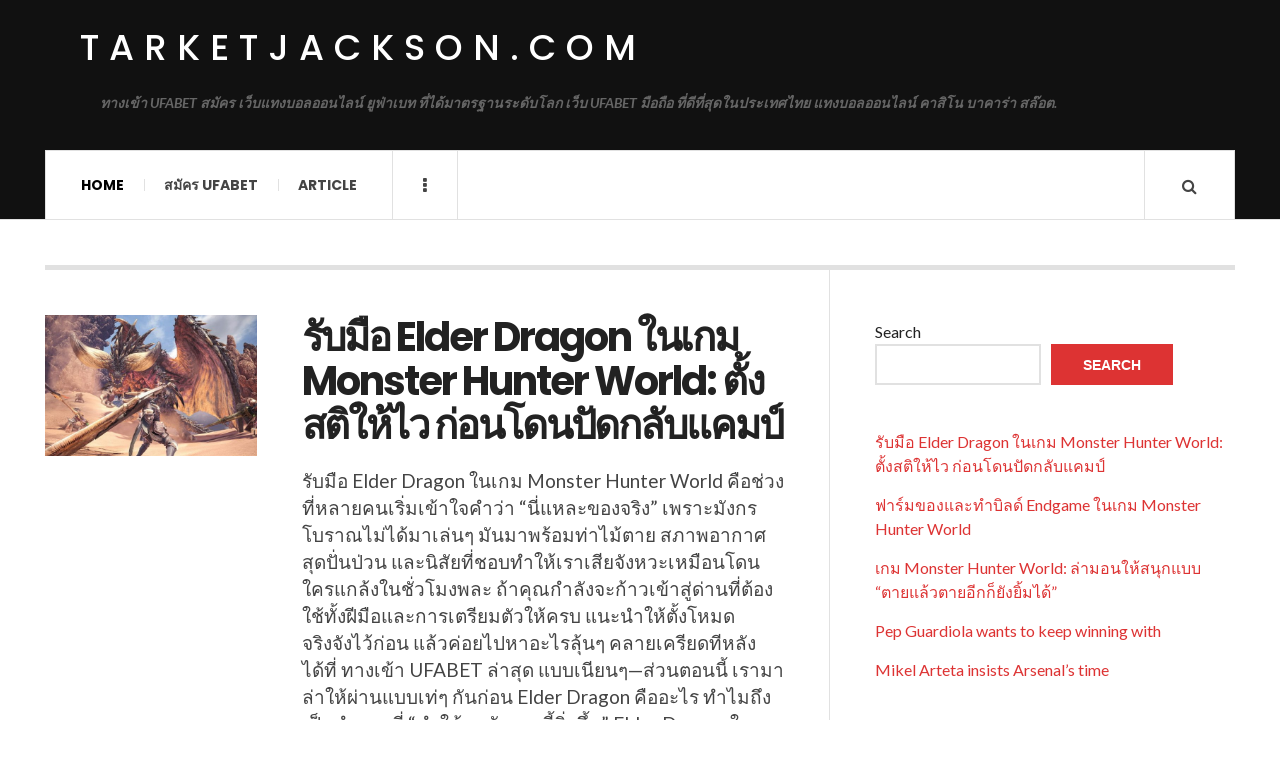

--- FILE ---
content_type: text/html; charset=UTF-8
request_url: http://tarketjackson.com/
body_size: 20028
content:
<!DOCTYPE html>
<html lang="en-US">
<head>
	<meta charset="UTF-8" />
	<meta name="viewport" content="width=device-width, initial-scale=1" />
    <link rel="pingback" href="http://tarketjackson.com/xmlrpc.php" />
    <meta name='robots' content='index, follow, max-image-preview:large, max-snippet:-1, max-video-preview:-1' />

	<!-- This site is optimized with the Yoast SEO plugin v24.9 - https://yoast.com/wordpress/plugins/seo/ -->
	<title>tarketjackson.com - ทางเข้า UFABET สมัคร เว็บแทงบอลออนไลน์ ยูฟ่าเบท ที่ได้มาตรฐานระดับโลก เว็บ UFABET มือถือ ที่ดีที่สุดในประเทศไทย แทงบอลออนไลน์ คาสิโน บาคาร่า สล๊อต.</title>
	<meta name="description" content="ทางเข้า UFABET สมัคร เว็บแทงบอลออนไลน์ ยูฟ่าเบท ที่ได้มาตรฐานระดับโลก เว็บ UFABET มือถือ ที่ดีที่สุดในประเทศไทย แทงบอลออนไลน์ คาสิโน บาคาร่า สล๊อต." />
	<link rel="canonical" href="https://tarketjackson.com/" />
	<link rel="next" href="https://tarketjackson.com/page/2/" />
	<meta property="og:locale" content="en_US" />
	<meta property="og:type" content="website" />
	<meta property="og:title" content="tarketjackson.com" />
	<meta property="og:description" content="ทางเข้า UFABET สมัคร เว็บแทงบอลออนไลน์ ยูฟ่าเบท ที่ได้มาตรฐานระดับโลก เว็บ UFABET มือถือ ที่ดีที่สุดในประเทศไทย แทงบอลออนไลน์ คาสิโน บาคาร่า สล๊อต." />
	<meta property="og:url" content="https://tarketjackson.com/" />
	<meta property="og:site_name" content="tarketjackson.com" />
	<meta name="twitter:card" content="summary_large_image" />
	<script type="application/ld+json" class="yoast-schema-graph">{"@context":"https://schema.org","@graph":[{"@type":"CollectionPage","@id":"https://tarketjackson.com/","url":"https://tarketjackson.com/","name":"tarketjackson.com - ทางเข้า UFABET สมัคร เว็บแทงบอลออนไลน์ ยูฟ่าเบท ที่ได้มาตรฐานระดับโลก เว็บ UFABET มือถือ ที่ดีที่สุดในประเทศไทย แทงบอลออนไลน์ คาสิโน บาคาร่า สล๊อต.","isPartOf":{"@id":"https://tarketjackson.com/#website"},"description":"ทางเข้า UFABET สมัคร เว็บแทงบอลออนไลน์ ยูฟ่าเบท ที่ได้มาตรฐานระดับโลก เว็บ UFABET มือถือ ที่ดีที่สุดในประเทศไทย แทงบอลออนไลน์ คาสิโน บาคาร่า สล๊อต.","breadcrumb":{"@id":"https://tarketjackson.com/#breadcrumb"},"inLanguage":"en-US"},{"@type":"BreadcrumbList","@id":"https://tarketjackson.com/#breadcrumb","itemListElement":[{"@type":"ListItem","position":1,"name":"Home"}]},{"@type":"WebSite","@id":"https://tarketjackson.com/#website","url":"https://tarketjackson.com/","name":"tarketjackson.com","description":"ทางเข้า UFABET สมัคร เว็บแทงบอลออนไลน์ ยูฟ่าเบท ที่ได้มาตรฐานระดับโลก เว็บ UFABET มือถือ ที่ดีที่สุดในประเทศไทย แทงบอลออนไลน์ คาสิโน บาคาร่า สล๊อต.","potentialAction":[{"@type":"SearchAction","target":{"@type":"EntryPoint","urlTemplate":"https://tarketjackson.com/?s={search_term_string}"},"query-input":{"@type":"PropertyValueSpecification","valueRequired":true,"valueName":"search_term_string"}}],"inLanguage":"en-US"}]}</script>
	<!-- / Yoast SEO plugin. -->


<link rel='dns-prefetch' href='//fonts.googleapis.com' />
<link rel="alternate" type="application/rss+xml" title="tarketjackson.com &raquo; Feed" href="https://tarketjackson.com/feed/" />
<link rel="alternate" type="application/rss+xml" title="tarketjackson.com &raquo; Comments Feed" href="https://tarketjackson.com/comments/feed/" />
<style id='wp-img-auto-sizes-contain-inline-css' type='text/css'>
img:is([sizes=auto i],[sizes^="auto," i]){contain-intrinsic-size:3000px 1500px}
/*# sourceURL=wp-img-auto-sizes-contain-inline-css */
</style>
<style id='wp-emoji-styles-inline-css' type='text/css'>

	img.wp-smiley, img.emoji {
		display: inline !important;
		border: none !important;
		box-shadow: none !important;
		height: 1em !important;
		width: 1em !important;
		margin: 0 0.07em !important;
		vertical-align: -0.1em !important;
		background: none !important;
		padding: 0 !important;
	}
/*# sourceURL=wp-emoji-styles-inline-css */
</style>
<style id='wp-block-library-inline-css' type='text/css'>
:root{--wp-block-synced-color:#7a00df;--wp-block-synced-color--rgb:122,0,223;--wp-bound-block-color:var(--wp-block-synced-color);--wp-editor-canvas-background:#ddd;--wp-admin-theme-color:#007cba;--wp-admin-theme-color--rgb:0,124,186;--wp-admin-theme-color-darker-10:#006ba1;--wp-admin-theme-color-darker-10--rgb:0,107,160.5;--wp-admin-theme-color-darker-20:#005a87;--wp-admin-theme-color-darker-20--rgb:0,90,135;--wp-admin-border-width-focus:2px}@media (min-resolution:192dpi){:root{--wp-admin-border-width-focus:1.5px}}.wp-element-button{cursor:pointer}:root .has-very-light-gray-background-color{background-color:#eee}:root .has-very-dark-gray-background-color{background-color:#313131}:root .has-very-light-gray-color{color:#eee}:root .has-very-dark-gray-color{color:#313131}:root .has-vivid-green-cyan-to-vivid-cyan-blue-gradient-background{background:linear-gradient(135deg,#00d084,#0693e3)}:root .has-purple-crush-gradient-background{background:linear-gradient(135deg,#34e2e4,#4721fb 50%,#ab1dfe)}:root .has-hazy-dawn-gradient-background{background:linear-gradient(135deg,#faaca8,#dad0ec)}:root .has-subdued-olive-gradient-background{background:linear-gradient(135deg,#fafae1,#67a671)}:root .has-atomic-cream-gradient-background{background:linear-gradient(135deg,#fdd79a,#004a59)}:root .has-nightshade-gradient-background{background:linear-gradient(135deg,#330968,#31cdcf)}:root .has-midnight-gradient-background{background:linear-gradient(135deg,#020381,#2874fc)}:root{--wp--preset--font-size--normal:16px;--wp--preset--font-size--huge:42px}.has-regular-font-size{font-size:1em}.has-larger-font-size{font-size:2.625em}.has-normal-font-size{font-size:var(--wp--preset--font-size--normal)}.has-huge-font-size{font-size:var(--wp--preset--font-size--huge)}.has-text-align-center{text-align:center}.has-text-align-left{text-align:left}.has-text-align-right{text-align:right}.has-fit-text{white-space:nowrap!important}#end-resizable-editor-section{display:none}.aligncenter{clear:both}.items-justified-left{justify-content:flex-start}.items-justified-center{justify-content:center}.items-justified-right{justify-content:flex-end}.items-justified-space-between{justify-content:space-between}.screen-reader-text{border:0;clip-path:inset(50%);height:1px;margin:-1px;overflow:hidden;padding:0;position:absolute;width:1px;word-wrap:normal!important}.screen-reader-text:focus{background-color:#ddd;clip-path:none;color:#444;display:block;font-size:1em;height:auto;left:5px;line-height:normal;padding:15px 23px 14px;text-decoration:none;top:5px;width:auto;z-index:100000}html :where(.has-border-color){border-style:solid}html :where([style*=border-top-color]){border-top-style:solid}html :where([style*=border-right-color]){border-right-style:solid}html :where([style*=border-bottom-color]){border-bottom-style:solid}html :where([style*=border-left-color]){border-left-style:solid}html :where([style*=border-width]){border-style:solid}html :where([style*=border-top-width]){border-top-style:solid}html :where([style*=border-right-width]){border-right-style:solid}html :where([style*=border-bottom-width]){border-bottom-style:solid}html :where([style*=border-left-width]){border-left-style:solid}html :where(img[class*=wp-image-]){height:auto;max-width:100%}:where(figure){margin:0 0 1em}html :where(.is-position-sticky){--wp-admin--admin-bar--position-offset:var(--wp-admin--admin-bar--height,0px)}@media screen and (max-width:600px){html :where(.is-position-sticky){--wp-admin--admin-bar--position-offset:0px}}

/*# sourceURL=wp-block-library-inline-css */
</style><style id='wp-block-heading-inline-css' type='text/css'>
h1:where(.wp-block-heading).has-background,h2:where(.wp-block-heading).has-background,h3:where(.wp-block-heading).has-background,h4:where(.wp-block-heading).has-background,h5:where(.wp-block-heading).has-background,h6:where(.wp-block-heading).has-background{padding:1.25em 2.375em}h1.has-text-align-left[style*=writing-mode]:where([style*=vertical-lr]),h1.has-text-align-right[style*=writing-mode]:where([style*=vertical-rl]),h2.has-text-align-left[style*=writing-mode]:where([style*=vertical-lr]),h2.has-text-align-right[style*=writing-mode]:where([style*=vertical-rl]),h3.has-text-align-left[style*=writing-mode]:where([style*=vertical-lr]),h3.has-text-align-right[style*=writing-mode]:where([style*=vertical-rl]),h4.has-text-align-left[style*=writing-mode]:where([style*=vertical-lr]),h4.has-text-align-right[style*=writing-mode]:where([style*=vertical-rl]),h5.has-text-align-left[style*=writing-mode]:where([style*=vertical-lr]),h5.has-text-align-right[style*=writing-mode]:where([style*=vertical-rl]),h6.has-text-align-left[style*=writing-mode]:where([style*=vertical-lr]),h6.has-text-align-right[style*=writing-mode]:where([style*=vertical-rl]){rotate:180deg}
/*# sourceURL=http://tarketjackson.com/wp-includes/blocks/heading/style.min.css */
</style>
<style id='wp-block-latest-comments-inline-css' type='text/css'>
ol.wp-block-latest-comments{box-sizing:border-box;margin-left:0}:where(.wp-block-latest-comments:not([style*=line-height] .wp-block-latest-comments__comment)){line-height:1.1}:where(.wp-block-latest-comments:not([style*=line-height] .wp-block-latest-comments__comment-excerpt p)){line-height:1.8}.has-dates :where(.wp-block-latest-comments:not([style*=line-height])),.has-excerpts :where(.wp-block-latest-comments:not([style*=line-height])){line-height:1.5}.wp-block-latest-comments .wp-block-latest-comments{padding-left:0}.wp-block-latest-comments__comment{list-style:none;margin-bottom:1em}.has-avatars .wp-block-latest-comments__comment{list-style:none;min-height:2.25em}.has-avatars .wp-block-latest-comments__comment .wp-block-latest-comments__comment-excerpt,.has-avatars .wp-block-latest-comments__comment .wp-block-latest-comments__comment-meta{margin-left:3.25em}.wp-block-latest-comments__comment-excerpt p{font-size:.875em;margin:.36em 0 1.4em}.wp-block-latest-comments__comment-date{display:block;font-size:.75em}.wp-block-latest-comments .avatar,.wp-block-latest-comments__comment-avatar{border-radius:1.5em;display:block;float:left;height:2.5em;margin-right:.75em;width:2.5em}.wp-block-latest-comments[class*=-font-size] a,.wp-block-latest-comments[style*=font-size] a{font-size:inherit}
/*# sourceURL=http://tarketjackson.com/wp-includes/blocks/latest-comments/style.min.css */
</style>
<style id='wp-block-latest-posts-inline-css' type='text/css'>
.wp-block-latest-posts{box-sizing:border-box}.wp-block-latest-posts.alignleft{margin-right:2em}.wp-block-latest-posts.alignright{margin-left:2em}.wp-block-latest-posts.wp-block-latest-posts__list{list-style:none}.wp-block-latest-posts.wp-block-latest-posts__list li{clear:both;overflow-wrap:break-word}.wp-block-latest-posts.is-grid{display:flex;flex-wrap:wrap}.wp-block-latest-posts.is-grid li{margin:0 1.25em 1.25em 0;width:100%}@media (min-width:600px){.wp-block-latest-posts.columns-2 li{width:calc(50% - .625em)}.wp-block-latest-posts.columns-2 li:nth-child(2n){margin-right:0}.wp-block-latest-posts.columns-3 li{width:calc(33.33333% - .83333em)}.wp-block-latest-posts.columns-3 li:nth-child(3n){margin-right:0}.wp-block-latest-posts.columns-4 li{width:calc(25% - .9375em)}.wp-block-latest-posts.columns-4 li:nth-child(4n){margin-right:0}.wp-block-latest-posts.columns-5 li{width:calc(20% - 1em)}.wp-block-latest-posts.columns-5 li:nth-child(5n){margin-right:0}.wp-block-latest-posts.columns-6 li{width:calc(16.66667% - 1.04167em)}.wp-block-latest-posts.columns-6 li:nth-child(6n){margin-right:0}}:root :where(.wp-block-latest-posts.is-grid){padding:0}:root :where(.wp-block-latest-posts.wp-block-latest-posts__list){padding-left:0}.wp-block-latest-posts__post-author,.wp-block-latest-posts__post-date{display:block;font-size:.8125em}.wp-block-latest-posts__post-excerpt,.wp-block-latest-posts__post-full-content{margin-bottom:1em;margin-top:.5em}.wp-block-latest-posts__featured-image a{display:inline-block}.wp-block-latest-posts__featured-image img{height:auto;max-width:100%;width:auto}.wp-block-latest-posts__featured-image.alignleft{float:left;margin-right:1em}.wp-block-latest-posts__featured-image.alignright{float:right;margin-left:1em}.wp-block-latest-posts__featured-image.aligncenter{margin-bottom:1em;text-align:center}
/*# sourceURL=http://tarketjackson.com/wp-includes/blocks/latest-posts/style.min.css */
</style>
<style id='wp-block-search-inline-css' type='text/css'>
.wp-block-search__button{margin-left:10px;word-break:normal}.wp-block-search__button.has-icon{line-height:0}.wp-block-search__button svg{height:1.25em;min-height:24px;min-width:24px;width:1.25em;fill:currentColor;vertical-align:text-bottom}:where(.wp-block-search__button){border:1px solid #ccc;padding:6px 10px}.wp-block-search__inside-wrapper{display:flex;flex:auto;flex-wrap:nowrap;max-width:100%}.wp-block-search__label{width:100%}.wp-block-search.wp-block-search__button-only .wp-block-search__button{box-sizing:border-box;display:flex;flex-shrink:0;justify-content:center;margin-left:0;max-width:100%}.wp-block-search.wp-block-search__button-only .wp-block-search__inside-wrapper{min-width:0!important;transition-property:width}.wp-block-search.wp-block-search__button-only .wp-block-search__input{flex-basis:100%;transition-duration:.3s}.wp-block-search.wp-block-search__button-only.wp-block-search__searchfield-hidden,.wp-block-search.wp-block-search__button-only.wp-block-search__searchfield-hidden .wp-block-search__inside-wrapper{overflow:hidden}.wp-block-search.wp-block-search__button-only.wp-block-search__searchfield-hidden .wp-block-search__input{border-left-width:0!important;border-right-width:0!important;flex-basis:0;flex-grow:0;margin:0;min-width:0!important;padding-left:0!important;padding-right:0!important;width:0!important}:where(.wp-block-search__input){appearance:none;border:1px solid #949494;flex-grow:1;font-family:inherit;font-size:inherit;font-style:inherit;font-weight:inherit;letter-spacing:inherit;line-height:inherit;margin-left:0;margin-right:0;min-width:3rem;padding:8px;text-decoration:unset!important;text-transform:inherit}:where(.wp-block-search__button-inside .wp-block-search__inside-wrapper){background-color:#fff;border:1px solid #949494;box-sizing:border-box;padding:4px}:where(.wp-block-search__button-inside .wp-block-search__inside-wrapper) .wp-block-search__input{border:none;border-radius:0;padding:0 4px}:where(.wp-block-search__button-inside .wp-block-search__inside-wrapper) .wp-block-search__input:focus{outline:none}:where(.wp-block-search__button-inside .wp-block-search__inside-wrapper) :where(.wp-block-search__button){padding:4px 8px}.wp-block-search.aligncenter .wp-block-search__inside-wrapper{margin:auto}.wp-block[data-align=right] .wp-block-search.wp-block-search__button-only .wp-block-search__inside-wrapper{float:right}
/*# sourceURL=http://tarketjackson.com/wp-includes/blocks/search/style.min.css */
</style>
<style id='wp-block-tag-cloud-inline-css' type='text/css'>
.wp-block-tag-cloud{box-sizing:border-box}.wp-block-tag-cloud.aligncenter{justify-content:center;text-align:center}.wp-block-tag-cloud a{display:inline-block;margin-right:5px}.wp-block-tag-cloud span{display:inline-block;margin-left:5px;text-decoration:none}:root :where(.wp-block-tag-cloud.is-style-outline){display:flex;flex-wrap:wrap;gap:1ch}:root :where(.wp-block-tag-cloud.is-style-outline a){border:1px solid;font-size:unset!important;margin-right:0;padding:1ch 2ch;text-decoration:none!important}
/*# sourceURL=http://tarketjackson.com/wp-includes/blocks/tag-cloud/style.min.css */
</style>
<style id='wp-block-group-inline-css' type='text/css'>
.wp-block-group{box-sizing:border-box}:where(.wp-block-group.wp-block-group-is-layout-constrained){position:relative}
/*# sourceURL=http://tarketjackson.com/wp-includes/blocks/group/style.min.css */
</style>
<style id='wp-block-paragraph-inline-css' type='text/css'>
.is-small-text{font-size:.875em}.is-regular-text{font-size:1em}.is-large-text{font-size:2.25em}.is-larger-text{font-size:3em}.has-drop-cap:not(:focus):first-letter{float:left;font-size:8.4em;font-style:normal;font-weight:100;line-height:.68;margin:.05em .1em 0 0;text-transform:uppercase}body.rtl .has-drop-cap:not(:focus):first-letter{float:none;margin-left:.1em}p.has-drop-cap.has-background{overflow:hidden}:root :where(p.has-background){padding:1.25em 2.375em}:where(p.has-text-color:not(.has-link-color)) a{color:inherit}p.has-text-align-left[style*="writing-mode:vertical-lr"],p.has-text-align-right[style*="writing-mode:vertical-rl"]{rotate:180deg}
/*# sourceURL=http://tarketjackson.com/wp-includes/blocks/paragraph/style.min.css */
</style>
<style id='wp-block-quote-inline-css' type='text/css'>
.wp-block-quote{box-sizing:border-box;overflow-wrap:break-word}.wp-block-quote.is-large:where(:not(.is-style-plain)),.wp-block-quote.is-style-large:where(:not(.is-style-plain)){margin-bottom:1em;padding:0 1em}.wp-block-quote.is-large:where(:not(.is-style-plain)) p,.wp-block-quote.is-style-large:where(:not(.is-style-plain)) p{font-size:1.5em;font-style:italic;line-height:1.6}.wp-block-quote.is-large:where(:not(.is-style-plain)) cite,.wp-block-quote.is-large:where(:not(.is-style-plain)) footer,.wp-block-quote.is-style-large:where(:not(.is-style-plain)) cite,.wp-block-quote.is-style-large:where(:not(.is-style-plain)) footer{font-size:1.125em;text-align:right}.wp-block-quote>cite{display:block}
/*# sourceURL=http://tarketjackson.com/wp-includes/blocks/quote/style.min.css */
</style>
<style id='wp-block-table-inline-css' type='text/css'>
.wp-block-table{overflow-x:auto}.wp-block-table table{border-collapse:collapse;width:100%}.wp-block-table thead{border-bottom:3px solid}.wp-block-table tfoot{border-top:3px solid}.wp-block-table td,.wp-block-table th{border:1px solid;padding:.5em}.wp-block-table .has-fixed-layout{table-layout:fixed;width:100%}.wp-block-table .has-fixed-layout td,.wp-block-table .has-fixed-layout th{word-break:break-word}.wp-block-table.aligncenter,.wp-block-table.alignleft,.wp-block-table.alignright{display:table;width:auto}.wp-block-table.aligncenter td,.wp-block-table.aligncenter th,.wp-block-table.alignleft td,.wp-block-table.alignleft th,.wp-block-table.alignright td,.wp-block-table.alignright th{word-break:break-word}.wp-block-table .has-subtle-light-gray-background-color{background-color:#f3f4f5}.wp-block-table .has-subtle-pale-green-background-color{background-color:#e9fbe5}.wp-block-table .has-subtle-pale-blue-background-color{background-color:#e7f5fe}.wp-block-table .has-subtle-pale-pink-background-color{background-color:#fcf0ef}.wp-block-table.is-style-stripes{background-color:initial;border-collapse:inherit;border-spacing:0}.wp-block-table.is-style-stripes tbody tr:nth-child(odd){background-color:#f0f0f0}.wp-block-table.is-style-stripes.has-subtle-light-gray-background-color tbody tr:nth-child(odd){background-color:#f3f4f5}.wp-block-table.is-style-stripes.has-subtle-pale-green-background-color tbody tr:nth-child(odd){background-color:#e9fbe5}.wp-block-table.is-style-stripes.has-subtle-pale-blue-background-color tbody tr:nth-child(odd){background-color:#e7f5fe}.wp-block-table.is-style-stripes.has-subtle-pale-pink-background-color tbody tr:nth-child(odd){background-color:#fcf0ef}.wp-block-table.is-style-stripes td,.wp-block-table.is-style-stripes th{border-color:#0000}.wp-block-table.is-style-stripes{border-bottom:1px solid #f0f0f0}.wp-block-table .has-border-color td,.wp-block-table .has-border-color th,.wp-block-table .has-border-color tr,.wp-block-table .has-border-color>*{border-color:inherit}.wp-block-table table[style*=border-top-color] tr:first-child,.wp-block-table table[style*=border-top-color] tr:first-child td,.wp-block-table table[style*=border-top-color] tr:first-child th,.wp-block-table table[style*=border-top-color]>*,.wp-block-table table[style*=border-top-color]>* td,.wp-block-table table[style*=border-top-color]>* th{border-top-color:inherit}.wp-block-table table[style*=border-top-color] tr:not(:first-child){border-top-color:initial}.wp-block-table table[style*=border-right-color] td:last-child,.wp-block-table table[style*=border-right-color] th,.wp-block-table table[style*=border-right-color] tr,.wp-block-table table[style*=border-right-color]>*{border-right-color:inherit}.wp-block-table table[style*=border-bottom-color] tr:last-child,.wp-block-table table[style*=border-bottom-color] tr:last-child td,.wp-block-table table[style*=border-bottom-color] tr:last-child th,.wp-block-table table[style*=border-bottom-color]>*,.wp-block-table table[style*=border-bottom-color]>* td,.wp-block-table table[style*=border-bottom-color]>* th{border-bottom-color:inherit}.wp-block-table table[style*=border-bottom-color] tr:not(:last-child){border-bottom-color:initial}.wp-block-table table[style*=border-left-color] td:first-child,.wp-block-table table[style*=border-left-color] th,.wp-block-table table[style*=border-left-color] tr,.wp-block-table table[style*=border-left-color]>*{border-left-color:inherit}.wp-block-table table[style*=border-style] td,.wp-block-table table[style*=border-style] th,.wp-block-table table[style*=border-style] tr,.wp-block-table table[style*=border-style]>*{border-style:inherit}.wp-block-table table[style*=border-width] td,.wp-block-table table[style*=border-width] th,.wp-block-table table[style*=border-width] tr,.wp-block-table table[style*=border-width]>*{border-style:inherit;border-width:inherit}
/*# sourceURL=http://tarketjackson.com/wp-includes/blocks/table/style.min.css */
</style>
<style id='global-styles-inline-css' type='text/css'>
:root{--wp--preset--aspect-ratio--square: 1;--wp--preset--aspect-ratio--4-3: 4/3;--wp--preset--aspect-ratio--3-4: 3/4;--wp--preset--aspect-ratio--3-2: 3/2;--wp--preset--aspect-ratio--2-3: 2/3;--wp--preset--aspect-ratio--16-9: 16/9;--wp--preset--aspect-ratio--9-16: 9/16;--wp--preset--color--black: #000000;--wp--preset--color--cyan-bluish-gray: #abb8c3;--wp--preset--color--white: #ffffff;--wp--preset--color--pale-pink: #f78da7;--wp--preset--color--vivid-red: #cf2e2e;--wp--preset--color--luminous-vivid-orange: #ff6900;--wp--preset--color--luminous-vivid-amber: #fcb900;--wp--preset--color--light-green-cyan: #7bdcb5;--wp--preset--color--vivid-green-cyan: #00d084;--wp--preset--color--pale-cyan-blue: #8ed1fc;--wp--preset--color--vivid-cyan-blue: #0693e3;--wp--preset--color--vivid-purple: #9b51e0;--wp--preset--gradient--vivid-cyan-blue-to-vivid-purple: linear-gradient(135deg,rgb(6,147,227) 0%,rgb(155,81,224) 100%);--wp--preset--gradient--light-green-cyan-to-vivid-green-cyan: linear-gradient(135deg,rgb(122,220,180) 0%,rgb(0,208,130) 100%);--wp--preset--gradient--luminous-vivid-amber-to-luminous-vivid-orange: linear-gradient(135deg,rgb(252,185,0) 0%,rgb(255,105,0) 100%);--wp--preset--gradient--luminous-vivid-orange-to-vivid-red: linear-gradient(135deg,rgb(255,105,0) 0%,rgb(207,46,46) 100%);--wp--preset--gradient--very-light-gray-to-cyan-bluish-gray: linear-gradient(135deg,rgb(238,238,238) 0%,rgb(169,184,195) 100%);--wp--preset--gradient--cool-to-warm-spectrum: linear-gradient(135deg,rgb(74,234,220) 0%,rgb(151,120,209) 20%,rgb(207,42,186) 40%,rgb(238,44,130) 60%,rgb(251,105,98) 80%,rgb(254,248,76) 100%);--wp--preset--gradient--blush-light-purple: linear-gradient(135deg,rgb(255,206,236) 0%,rgb(152,150,240) 100%);--wp--preset--gradient--blush-bordeaux: linear-gradient(135deg,rgb(254,205,165) 0%,rgb(254,45,45) 50%,rgb(107,0,62) 100%);--wp--preset--gradient--luminous-dusk: linear-gradient(135deg,rgb(255,203,112) 0%,rgb(199,81,192) 50%,rgb(65,88,208) 100%);--wp--preset--gradient--pale-ocean: linear-gradient(135deg,rgb(255,245,203) 0%,rgb(182,227,212) 50%,rgb(51,167,181) 100%);--wp--preset--gradient--electric-grass: linear-gradient(135deg,rgb(202,248,128) 0%,rgb(113,206,126) 100%);--wp--preset--gradient--midnight: linear-gradient(135deg,rgb(2,3,129) 0%,rgb(40,116,252) 100%);--wp--preset--font-size--small: 13px;--wp--preset--font-size--medium: 20px;--wp--preset--font-size--large: 36px;--wp--preset--font-size--x-large: 42px;--wp--preset--spacing--20: 0.44rem;--wp--preset--spacing--30: 0.67rem;--wp--preset--spacing--40: 1rem;--wp--preset--spacing--50: 1.5rem;--wp--preset--spacing--60: 2.25rem;--wp--preset--spacing--70: 3.38rem;--wp--preset--spacing--80: 5.06rem;--wp--preset--shadow--natural: 6px 6px 9px rgba(0, 0, 0, 0.2);--wp--preset--shadow--deep: 12px 12px 50px rgba(0, 0, 0, 0.4);--wp--preset--shadow--sharp: 6px 6px 0px rgba(0, 0, 0, 0.2);--wp--preset--shadow--outlined: 6px 6px 0px -3px rgb(255, 255, 255), 6px 6px rgb(0, 0, 0);--wp--preset--shadow--crisp: 6px 6px 0px rgb(0, 0, 0);}:where(.is-layout-flex){gap: 0.5em;}:where(.is-layout-grid){gap: 0.5em;}body .is-layout-flex{display: flex;}.is-layout-flex{flex-wrap: wrap;align-items: center;}.is-layout-flex > :is(*, div){margin: 0;}body .is-layout-grid{display: grid;}.is-layout-grid > :is(*, div){margin: 0;}:where(.wp-block-columns.is-layout-flex){gap: 2em;}:where(.wp-block-columns.is-layout-grid){gap: 2em;}:where(.wp-block-post-template.is-layout-flex){gap: 1.25em;}:where(.wp-block-post-template.is-layout-grid){gap: 1.25em;}.has-black-color{color: var(--wp--preset--color--black) !important;}.has-cyan-bluish-gray-color{color: var(--wp--preset--color--cyan-bluish-gray) !important;}.has-white-color{color: var(--wp--preset--color--white) !important;}.has-pale-pink-color{color: var(--wp--preset--color--pale-pink) !important;}.has-vivid-red-color{color: var(--wp--preset--color--vivid-red) !important;}.has-luminous-vivid-orange-color{color: var(--wp--preset--color--luminous-vivid-orange) !important;}.has-luminous-vivid-amber-color{color: var(--wp--preset--color--luminous-vivid-amber) !important;}.has-light-green-cyan-color{color: var(--wp--preset--color--light-green-cyan) !important;}.has-vivid-green-cyan-color{color: var(--wp--preset--color--vivid-green-cyan) !important;}.has-pale-cyan-blue-color{color: var(--wp--preset--color--pale-cyan-blue) !important;}.has-vivid-cyan-blue-color{color: var(--wp--preset--color--vivid-cyan-blue) !important;}.has-vivid-purple-color{color: var(--wp--preset--color--vivid-purple) !important;}.has-black-background-color{background-color: var(--wp--preset--color--black) !important;}.has-cyan-bluish-gray-background-color{background-color: var(--wp--preset--color--cyan-bluish-gray) !important;}.has-white-background-color{background-color: var(--wp--preset--color--white) !important;}.has-pale-pink-background-color{background-color: var(--wp--preset--color--pale-pink) !important;}.has-vivid-red-background-color{background-color: var(--wp--preset--color--vivid-red) !important;}.has-luminous-vivid-orange-background-color{background-color: var(--wp--preset--color--luminous-vivid-orange) !important;}.has-luminous-vivid-amber-background-color{background-color: var(--wp--preset--color--luminous-vivid-amber) !important;}.has-light-green-cyan-background-color{background-color: var(--wp--preset--color--light-green-cyan) !important;}.has-vivid-green-cyan-background-color{background-color: var(--wp--preset--color--vivid-green-cyan) !important;}.has-pale-cyan-blue-background-color{background-color: var(--wp--preset--color--pale-cyan-blue) !important;}.has-vivid-cyan-blue-background-color{background-color: var(--wp--preset--color--vivid-cyan-blue) !important;}.has-vivid-purple-background-color{background-color: var(--wp--preset--color--vivid-purple) !important;}.has-black-border-color{border-color: var(--wp--preset--color--black) !important;}.has-cyan-bluish-gray-border-color{border-color: var(--wp--preset--color--cyan-bluish-gray) !important;}.has-white-border-color{border-color: var(--wp--preset--color--white) !important;}.has-pale-pink-border-color{border-color: var(--wp--preset--color--pale-pink) !important;}.has-vivid-red-border-color{border-color: var(--wp--preset--color--vivid-red) !important;}.has-luminous-vivid-orange-border-color{border-color: var(--wp--preset--color--luminous-vivid-orange) !important;}.has-luminous-vivid-amber-border-color{border-color: var(--wp--preset--color--luminous-vivid-amber) !important;}.has-light-green-cyan-border-color{border-color: var(--wp--preset--color--light-green-cyan) !important;}.has-vivid-green-cyan-border-color{border-color: var(--wp--preset--color--vivid-green-cyan) !important;}.has-pale-cyan-blue-border-color{border-color: var(--wp--preset--color--pale-cyan-blue) !important;}.has-vivid-cyan-blue-border-color{border-color: var(--wp--preset--color--vivid-cyan-blue) !important;}.has-vivid-purple-border-color{border-color: var(--wp--preset--color--vivid-purple) !important;}.has-vivid-cyan-blue-to-vivid-purple-gradient-background{background: var(--wp--preset--gradient--vivid-cyan-blue-to-vivid-purple) !important;}.has-light-green-cyan-to-vivid-green-cyan-gradient-background{background: var(--wp--preset--gradient--light-green-cyan-to-vivid-green-cyan) !important;}.has-luminous-vivid-amber-to-luminous-vivid-orange-gradient-background{background: var(--wp--preset--gradient--luminous-vivid-amber-to-luminous-vivid-orange) !important;}.has-luminous-vivid-orange-to-vivid-red-gradient-background{background: var(--wp--preset--gradient--luminous-vivid-orange-to-vivid-red) !important;}.has-very-light-gray-to-cyan-bluish-gray-gradient-background{background: var(--wp--preset--gradient--very-light-gray-to-cyan-bluish-gray) !important;}.has-cool-to-warm-spectrum-gradient-background{background: var(--wp--preset--gradient--cool-to-warm-spectrum) !important;}.has-blush-light-purple-gradient-background{background: var(--wp--preset--gradient--blush-light-purple) !important;}.has-blush-bordeaux-gradient-background{background: var(--wp--preset--gradient--blush-bordeaux) !important;}.has-luminous-dusk-gradient-background{background: var(--wp--preset--gradient--luminous-dusk) !important;}.has-pale-ocean-gradient-background{background: var(--wp--preset--gradient--pale-ocean) !important;}.has-electric-grass-gradient-background{background: var(--wp--preset--gradient--electric-grass) !important;}.has-midnight-gradient-background{background: var(--wp--preset--gradient--midnight) !important;}.has-small-font-size{font-size: var(--wp--preset--font-size--small) !important;}.has-medium-font-size{font-size: var(--wp--preset--font-size--medium) !important;}.has-large-font-size{font-size: var(--wp--preset--font-size--large) !important;}.has-x-large-font-size{font-size: var(--wp--preset--font-size--x-large) !important;}
/*# sourceURL=global-styles-inline-css */
</style>

<style id='classic-theme-styles-inline-css' type='text/css'>
/*! This file is auto-generated */
.wp-block-button__link{color:#fff;background-color:#32373c;border-radius:9999px;box-shadow:none;text-decoration:none;padding:calc(.667em + 2px) calc(1.333em + 2px);font-size:1.125em}.wp-block-file__button{background:#32373c;color:#fff;text-decoration:none}
/*# sourceURL=/wp-includes/css/classic-themes.min.css */
</style>
<style id='akismet-widget-style-inline-css' type='text/css'>

			.a-stats {
				--akismet-color-mid-green: #357b49;
				--akismet-color-white: #fff;
				--akismet-color-light-grey: #f6f7f7;

				max-width: 350px;
				width: auto;
			}

			.a-stats * {
				all: unset;
				box-sizing: border-box;
			}

			.a-stats strong {
				font-weight: 600;
			}

			.a-stats a.a-stats__link,
			.a-stats a.a-stats__link:visited,
			.a-stats a.a-stats__link:active {
				background: var(--akismet-color-mid-green);
				border: none;
				box-shadow: none;
				border-radius: 8px;
				color: var(--akismet-color-white);
				cursor: pointer;
				display: block;
				font-family: -apple-system, BlinkMacSystemFont, 'Segoe UI', 'Roboto', 'Oxygen-Sans', 'Ubuntu', 'Cantarell', 'Helvetica Neue', sans-serif;
				font-weight: 500;
				padding: 12px;
				text-align: center;
				text-decoration: none;
				transition: all 0.2s ease;
			}

			/* Extra specificity to deal with TwentyTwentyOne focus style */
			.widget .a-stats a.a-stats__link:focus {
				background: var(--akismet-color-mid-green);
				color: var(--akismet-color-white);
				text-decoration: none;
			}

			.a-stats a.a-stats__link:hover {
				filter: brightness(110%);
				box-shadow: 0 4px 12px rgba(0, 0, 0, 0.06), 0 0 2px rgba(0, 0, 0, 0.16);
			}

			.a-stats .count {
				color: var(--akismet-color-white);
				display: block;
				font-size: 1.5em;
				line-height: 1.4;
				padding: 0 13px;
				white-space: nowrap;
			}
		
/*# sourceURL=akismet-widget-style-inline-css */
</style>
<link rel='stylesheet' id='ac_style-css' href='http://tarketjackson.com/wp-content/themes/justwrite/style.css?ver=2.0.3.6' type='text/css' media='all' />
<link rel='stylesheet' id='ac_icons-css' href='http://tarketjackson.com/wp-content/themes/justwrite/assets/icons/css/font-awesome.min.css?ver=4.7.0' type='text/css' media='all' />
<link rel='stylesheet' id='ac_webfonts_style5-css' href='//fonts.googleapis.com/css?family=Poppins%3A400%2C500%2C700%7CLato%3A400%2C700%2C900%2C400italic%2C700italic' type='text/css' media='all' />
<link rel='stylesheet' id='ac_webfonts_selected-style5-css' href='http://tarketjackson.com/wp-content/themes/justwrite/assets/css/font-style5.css' type='text/css' media='all' />
<script type="text/javascript" src="http://tarketjackson.com/wp-includes/js/jquery/jquery.min.js?ver=3.7.1" id="jquery-core-js"></script>
<script type="text/javascript" src="http://tarketjackson.com/wp-includes/js/jquery/jquery-migrate.min.js?ver=3.4.1" id="jquery-migrate-js"></script>
<script type="text/javascript" src="http://tarketjackson.com/wp-content/themes/justwrite/assets/js/html5.js?ver=3.7.0" id="ac_js_html5-js"></script>
<link rel="https://api.w.org/" href="https://tarketjackson.com/wp-json/" /><link rel="EditURI" type="application/rsd+xml" title="RSD" href="https://tarketjackson.com/xmlrpc.php?rsd" />
<meta name="generator" content="WordPress 6.9" />
      <!-- Customizer - Saved Styles-->
      <style type="text/css">
						
			</style><!-- END Customizer - Saved Styles -->
	</head>

<body class="home blog wp-theme-justwrite">

<header id="main-header" class="header-wrap">

<div class="wrap">

	<div class="top logo-text clearfix">
    
    	<div class="logo logo-text">
        	<a href="https://tarketjackson.com" title="tarketjackson.com" class="logo-contents logo-text">tarketjackson.com</a>
                        <h2 class="description">ทางเข้า UFABET สมัคร เว็บแทงบอลออนไลน์ ยูฟ่าเบท ที่ได้มาตรฐานระดับโลก เว็บ UFABET มือถือ ที่ดีที่สุดในประเทศไทย แทงบอลออนไลน์ คาสิโน บาคาร่า สล๊อต.</h2>
                    </div><!-- END .logo -->
        
                
    </div><!-- END .top -->
    
    
    <nav class="menu-wrap" role="navigation">
		<ul class="menu-main mobile-menu superfish"><li id="menu-item-11" class="menu-item menu-item-type-custom menu-item-object-custom current-menu-item menu-item-11"><a href="https://tarketjackson.com" aria-current="page">Home</a></li>
<li id="menu-item-12" class="menu-item menu-item-type-custom menu-item-object-custom menu-item-12"><a href="https://ufabet999.com">สมัคร ufabet</a></li>
<li id="menu-item-14" class="menu-item menu-item-type-taxonomy menu-item-object-category menu-item-14"><a href="https://tarketjackson.com/category/article/">Article</a></li>
</ul>        
        <a href="#" class="mobile-menu-button"><i class="fa fa-navicon"></i> </a>
                        <a href="#" class="browse-more" id="browse-more"><i class="fa fa-ellipsis-v"></i> </a>
                        <a href="#" class="search-button"><i class="fa fa-search"></i> </a>
        <ul class="header-social-icons clearfix"><li><a href="https://tarketjackson.com/feed/" class="social-btn right rss"><i class="fa fa-rss"></i> </a></li></ul><!-- END .header-social-icons -->        
        
        
        <div class="search-wrap nobs">
        	<form role="search" id="header-search" method="get" class="search-form" action="https://tarketjackson.com/">
            	<input type="submit" class="search-submit" value="Search" />
            	<div class="field-wrap">
					<input type="search" class="search-field" placeholder="type your keywords ..." value="" name="s" title="Search for:" />
				</div>
			</form>
        </div><!-- END .search-wrap -->
        
    </nav><!-- END .menu-wrap -->
    
        
</div><!-- END .wrap -->
</header><!-- END .header-wrap -->


<div class="wrap" id="content-wrap">



 

<section class="container main-section clearfix">
	
    
<section class="mini-sidebar">
		<header class="browse-by-wrap clearfix">
    	<h2 class="browse-by-title">Browse By</h2>
        <a href="#" class="close-browse-by"><i class="fa fa-times"></i></a>
    </header><!-- END .browse-by -->
    
        
             
	<aside class="side-box">
		<h3 class="sidebar-heading">Archives</h3>
		<nav class="sb-content clearfix">
			<ul class="normal-list">
					<li><a href='https://tarketjackson.com/2026/01/'>January 2026</a></li>
	<li><a href='https://tarketjackson.com/2025/06/'>June 2025</a></li>
	<li><a href='https://tarketjackson.com/2025/04/'>April 2025</a></li>
	<li><a href='https://tarketjackson.com/2025/02/'>February 2025</a></li>
	<li><a href='https://tarketjackson.com/2024/11/'>November 2024</a></li>
	<li><a href='https://tarketjackson.com/2024/10/'>October 2024</a></li>
	<li><a href='https://tarketjackson.com/2024/08/'>August 2024</a></li>
	<li><a href='https://tarketjackson.com/2024/05/'>May 2024</a></li>
	<li><a href='https://tarketjackson.com/2024/03/'>March 2024</a></li>
	<li><a href='https://tarketjackson.com/2024/01/'>January 2024</a></li>
	<li><a href='https://tarketjackson.com/2023/10/'>October 2023</a></li>
	<li><a href='https://tarketjackson.com/2023/07/'>July 2023</a></li>
			</ul>
		</nav><!-- END .sb-content -->
	</aside><!-- END .sidebox -->
    
    <div class="side-box larger">
    		<h3 class="sidebar-heading">Calendar</h3>
            <div class="sb-content clearfix">
            	<table id="wp-calendar" class="wp-calendar-table">
	<caption>January 2026</caption>
	<thead>
	<tr>
		<th scope="col" aria-label="Monday">M</th>
		<th scope="col" aria-label="Tuesday">T</th>
		<th scope="col" aria-label="Wednesday">W</th>
		<th scope="col" aria-label="Thursday">T</th>
		<th scope="col" aria-label="Friday">F</th>
		<th scope="col" aria-label="Saturday">S</th>
		<th scope="col" aria-label="Sunday">S</th>
	</tr>
	</thead>
	<tbody>
	<tr>
		<td colspan="3" class="pad">&nbsp;</td><td>1</td><td>2</td><td>3</td><td>4</td>
	</tr>
	<tr>
		<td>5</td><td>6</td><td>7</td><td>8</td><td>9</td><td>10</td><td>11</td>
	</tr>
	<tr>
		<td>12</td><td>13</td><td>14</td><td>15</td><td>16</td><td>17</td><td>18</td>
	</tr>
	<tr>
		<td>19</td><td>20</td><td>21</td><td>22</td><td>23</td><td>24</td><td><a href="https://tarketjackson.com/2026/01/25/" aria-label="Posts published on January 25, 2026">25</a></td>
	</tr>
	<tr>
		<td><a href="https://tarketjackson.com/2026/01/26/" aria-label="Posts published on January 26, 2026">26</a></td><td id="today"><a href="https://tarketjackson.com/2026/01/27/" aria-label="Posts published on January 27, 2026">27</a></td><td>28</td><td>29</td><td>30</td><td>31</td>
		<td class="pad" colspan="1">&nbsp;</td>
	</tr>
	</tbody>
	</table><nav aria-label="Previous and next months" class="wp-calendar-nav">
		<span class="wp-calendar-nav-prev"><a href="https://tarketjackson.com/2025/06/">&laquo; Jun</a></span>
		<span class="pad">&nbsp;</span>
		<span class="wp-calendar-nav-next">&nbsp;</span>
	</nav>		</div><!-- END .sb-content -->
	</div><!-- END .sidebox -->
    
    <div class="wrap-over-1600">
    	<!-- 
        	 If you want to add something in this sidebar please place your code bellow. 
        	 It will show up only when your screen resolution is above 1600 pixels.	
		-->
		
                
    </div><!-- END .wrap-over-1600 -->
    </section><!-- END .mini-sidebar -->

<div class="mini-sidebar-bg"></div>
    
    <div class="wrap-template-1 clearfix">
    
    <section class="content-wrap" role="main">
    	
        
    	<div class="posts-wrap clearfix">
        
        
<article id="post-487" class="post-template-1 clearfix post-487 post type-post status-publish format-standard has-post-thumbnail hentry category-games tag-elder-dragon tag-monster-hunter-world tag-ufabet tag-243 tag-241 tag--elder-dragon tag-242">
		<figure class="post-thumbnail">
    	<img width="600" height="400" src="https://tarketjackson.com/wp-content/uploads/2026/01/3-600x400.jpg" class="attachment-ac-post-thumbnail size-ac-post-thumbnail wp-post-image" alt="" decoding="async" fetchpriority="high" srcset="https://tarketjackson.com/wp-content/uploads/2026/01/3-600x400.jpg 600w, https://tarketjackson.com/wp-content/uploads/2026/01/3-210x140.jpg 210w" sizes="(max-width: 600px) 100vw, 600px" />	</figure>
    	<div class="post-content">
    	<h2 class="title"><a href="https://tarketjackson.com/games/%e0%b8%a3%e0%b8%b1%e0%b8%9a%e0%b8%a1%e0%b8%b7%e0%b8%ad-elder-dragon-%e0%b9%83%e0%b8%99%e0%b9%80%e0%b8%81%e0%b8%a1-monster-hunter-world-%e0%b8%95%e0%b8%b1%e0%b9%89%e0%b8%87%e0%b8%aa%e0%b8%95%e0%b8%b4/" rel="bookmark">รับมือ Elder Dragon ในเกม Monster Hunter World: ตั้งสติให้ไว ก่อนโดนปัดกลับแคมป์</a></h2>		<p>รับมือ Elder Dragon ในเกม Monster Hunter World คือช่วงที่หลายคนเริ่มเข้าใจคำว่า “นี่แหละของจริง” เพราะมังกรโบราณไม่ได้มาเล่นๆ มันมาพร้อมท่าไม้ตาย สภาพอากาศสุดปั่นป่วน และนิสัยที่ชอบทำให้เราเสียจังหวะเหมือนโดนใครแกล้งในชั่วโมงพละ ถ้าคุณกำลังจะก้าวเข้าสู่ด่านที่ต้องใช้ทั้งฝีมือและการเตรียมตัวให้ครบ แนะนำให้ตั้งโหมดจริงจังไว้ก่อน แล้วค่อยไปหาอะไรลุ้นๆ คลายเครียดทีหลังได้ที่ ทางเข้า UFABET ล่าสุด แบบเนียนๆ—ส่วนตอนนี้ เรามาล่าให้ผ่านแบบเท่ๆ กันก่อน Elder Dragon คืออะไร ทำไมถึงเป็นกำแพงที่ “ทำให้คนรักเกมนี้ยิ่งขึ้น” Elder Dragon ใน Monster Hunter World ไม่ได้แปลว่า “บอสที่เลือดเยอะ” อย่างเดียว แต่เป็นมอนสเตอร์ระดับที่เกมตั้งใจให้คุณใช้ทุกอย่างที่เรียนรู้มา ตั้งแต่ ความสนุกของ Elder Dragon คือมันทำให้เรารู้สึกว่า “นี่ไม่ใช่การตีกันมั่วๆ” แต่เป็นศึกที่ต้องวางแผนเหมือนเล่นหมากรุก…ต่างกันตรงที่หมากรุกไม่พ่นไฟใส่หน้าเรา</p>
        <footer class="details">
        	<span class="post-small-button left p-read-more" id="share-487-rm">
            	<a href="https://tarketjackson.com/games/%e0%b8%a3%e0%b8%b1%e0%b8%9a%e0%b8%a1%e0%b8%b7%e0%b8%ad-elder-dragon-%e0%b9%83%e0%b8%99%e0%b9%80%e0%b8%81%e0%b8%a1-monster-hunter-world-%e0%b8%95%e0%b8%b1%e0%b9%89%e0%b8%87%e0%b8%aa%e0%b8%95%e0%b8%b4/" rel="nofollow" title="Read More..."><i class="fa fa-ellipsis-h fa-lg"></i></a>
			</span>
                        <time class="detail left index-post-date" datetime="2026-01-27">Jan 27, 2026</time>
			<span class="detail left index-post-author"><em>by</em> <a href="https://tarketjackson.com/author/admin/" title="Posts by admin" rel="author">admin</a></span>
			<span class="detail left index-post-category"><em>in</em> <a href="https://tarketjackson.com/category/games/" title="View all posts in Games" >Games</a> </span>		</footer><!-- END .details -->
	</div><!-- END .post-content -->
</article><!-- END #post-487 .post-template-1 -->

<article id="post-484" class="post-template-1 clearfix post-484 post type-post status-publish format-standard has-post-thumbnail hentry category-games tag-monster-hunter-world tag-ufabet tag--endgame tag-234 tag--loadout tag-238">
		<figure class="post-thumbnail">
    	<img width="600" height="400" src="https://tarketjackson.com/wp-content/uploads/2026/01/2-600x400.jpg" class="attachment-ac-post-thumbnail size-ac-post-thumbnail wp-post-image" alt="" decoding="async" srcset="https://tarketjackson.com/wp-content/uploads/2026/01/2-600x400.jpg 600w, https://tarketjackson.com/wp-content/uploads/2026/01/2-210x140.jpg 210w" sizes="(max-width: 600px) 100vw, 600px" />	</figure>
    	<div class="post-content">
    	<h2 class="title"><a href="https://tarketjackson.com/games/%e0%b8%9f%e0%b8%b2%e0%b8%a3%e0%b9%8c%e0%b8%a1%e0%b8%82%e0%b8%ad%e0%b8%87%e0%b9%81%e0%b8%a5%e0%b8%b0%e0%b8%97%e0%b8%b3%e0%b8%9a%e0%b8%b4%e0%b8%a5%e0%b8%94%e0%b9%8c-endgame-%e0%b9%83%e0%b8%99%e0%b9%80/" rel="bookmark">ฟาร์มของและทำบิลด์ Endgame ในเกม Monster Hunter World</a></h2>		<p>ฟาร์มของและทำบิลด์ Endgame ในเกม Monster Hunter World คือช่วงเวลาที่หลายคน “ติดจริง” เพราะหลังจบเนื้อเรื่อง เกมเพิ่งเริ่มโชว์ฟันคมๆ ของมัน—คุณจะได้ล่าตัวเดิมในบริบทใหม่ ได้ของใหม่เพื่อทำบิลด์ให้เฉียบขึ้น แล้ววนกลับไปล่าตัวที่โหดกว่าแบบเท่ขึ้นเรื่อยๆ (และตายน้อยลง…นิดหนึ่ง) ถ้าคุณอยากทำให้ช่วง Endgame ไม่ใช่การวิ่งหลงป่าแบบงงๆ แต่เป็นการฟาร์มแบบมีแผน แถมยังมีความบันเทิงอื่นให้สลับอารมณ์ได้ ลองแวะ สมัคร UFABET แบบเนียนๆ แล้วค่อยกลับมาสวมผ้าคลุมล่าอีกยก—วันนี้เราจะพาไปจัดระบบคิดให้ “ฟาร์มแล้วคุ้ม” แบบไม่ต้องพึ่งดวงล้วนๆ Endgame ของ Monster Hunter World คืออะไร ทำไมบางคนจบแล้วถึง “เล่นหนักกว่าเดิม” Endgame ของ Monster Hunter World ไม่ใช่ “จบแล้วจบเลย” แต่คือการปลดล็อกวงจรใหม่ 3 อย่าง พูดให้เห็นภาพ:</p>
        <footer class="details">
        	<span class="post-small-button left p-read-more" id="share-484-rm">
            	<a href="https://tarketjackson.com/games/%e0%b8%9f%e0%b8%b2%e0%b8%a3%e0%b9%8c%e0%b8%a1%e0%b8%82%e0%b8%ad%e0%b8%87%e0%b9%81%e0%b8%a5%e0%b8%b0%e0%b8%97%e0%b8%b3%e0%b8%9a%e0%b8%b4%e0%b8%a5%e0%b8%94%e0%b9%8c-endgame-%e0%b9%83%e0%b8%99%e0%b9%80/" rel="nofollow" title="Read More..."><i class="fa fa-ellipsis-h fa-lg"></i></a>
			</span>
                        <time class="detail left index-post-date" datetime="2026-01-26">Jan 26, 2026</time>
			<span class="detail left index-post-author"><em>by</em> <a href="https://tarketjackson.com/author/admin/" title="Posts by admin" rel="author">admin</a></span>
			<span class="detail left index-post-category"><em>in</em> <a href="https://tarketjackson.com/category/games/" title="View all posts in Games" >Games</a> </span>		</footer><!-- END .details -->
	</div><!-- END .post-content -->
</article><!-- END #post-484 .post-template-1 -->

<article id="post-481" class="post-template-1 clearfix post-481 post type-post status-publish format-standard has-post-thumbnail hentry category-games tag-ufabet tag-233 tag-229 tag-230 tag--monster-hunter-world tag-231 tag-228">
		<figure class="post-thumbnail">
    	<img width="600" height="400" src="https://tarketjackson.com/wp-content/uploads/2026/01/1-600x400.jpg" class="attachment-ac-post-thumbnail size-ac-post-thumbnail wp-post-image" alt="" decoding="async" srcset="https://tarketjackson.com/wp-content/uploads/2026/01/1-600x400.jpg 600w, https://tarketjackson.com/wp-content/uploads/2026/01/1-210x140.jpg 210w" sizes="(max-width: 600px) 100vw, 600px" />	</figure>
    	<div class="post-content">
    	<h2 class="title"><a href="https://tarketjackson.com/games/%e0%b9%80%e0%b8%81%e0%b8%a1-monster-hunter-world-%e0%b8%a5%e0%b9%88%e0%b8%b2%e0%b8%a1%e0%b8%ad%e0%b8%99%e0%b9%83%e0%b8%ab%e0%b9%89%e0%b8%aa%e0%b8%99%e0%b8%b8%e0%b8%81%e0%b9%81%e0%b8%9a%e0%b8%9a/" rel="bookmark">เกม Monster Hunter World: ล่ามอนให้สนุกแบบ “ตายแล้วตายอีกก็ยังยิ้มได้”</a></h2>		<p>เกม Monster Hunter World คือเกมที่ทำให้คำว่า “ออกไปล่า” ดูเท่ขึ้นทันที—เพราะเราไม่ได้แค่เดินไปตีๆ แล้วจบ แต่คือการเตรียมตัวเหมือนจะไปตั้งแคมป์ในป่า (ที่ดันมีมังกรไฟบินได้) ตั้งแต่เลือกอาวุธ วางไอเท็ม ศึกษาพฤติกรรมมอนสเตอร์ ไปจนถึงจัดทีมกับเพื่อนให้ลงล็อก และถ้าใครอยากหาอารมณ์มันส์แบบต่อเนื่องหลังเลิกงาน (หรือก่อนนอนแล้วเผลอเช้า) จะบอกว่า “โลกของนักล่า” นี่แหละดูดเวลาเก่งพอๆ กับคาเฟอีน—แวะดูบรรยากาศความบันเทิงอื่นๆ ได้ที่ ยูฟ่าเบท แบบเนียนๆ ไปก่อน เดี๋ยวเรากลับมาล่าต่อ 😄 ทำไมเกม Monster Hunter World ถึงเป็น “ภาคที่คนหน้าใหม่เข้าถึงง่ายสุด” แต่ยังโหดพอให้สายฮาร์ดคอร์ยิ้มมุมปาก Monster Hunter ซีรีส์นี้ขึ้นชื่อว่า “รักคนเล่น แต่ไม่ตามใจ” คือสนุกมาก แต่ไม่ใช่สนุกแบบกดมั่วแล้วผ่าน เกมจะสอนเราด้วยการให้เจ็บก่อน แล้วค่อยให้เก่งทีหลัง (ฟังดูเหมือนชีวิตจริงไปนิด) สิ่งที่ Monster</p>
        <footer class="details">
        	<span class="post-small-button left p-read-more" id="share-481-rm">
            	<a href="https://tarketjackson.com/games/%e0%b9%80%e0%b8%81%e0%b8%a1-monster-hunter-world-%e0%b8%a5%e0%b9%88%e0%b8%b2%e0%b8%a1%e0%b8%ad%e0%b8%99%e0%b9%83%e0%b8%ab%e0%b9%89%e0%b8%aa%e0%b8%99%e0%b8%b8%e0%b8%81%e0%b9%81%e0%b8%9a%e0%b8%9a/" rel="nofollow" title="Read More..."><i class="fa fa-ellipsis-h fa-lg"></i></a>
			</span>
                        <time class="detail left index-post-date" datetime="2026-01-25">Jan 25, 2026</time>
			<span class="detail left index-post-author"><em>by</em> <a href="https://tarketjackson.com/author/admin/" title="Posts by admin" rel="author">admin</a></span>
			<span class="detail left index-post-category"><em>in</em> <a href="https://tarketjackson.com/category/games/" title="View all posts in Games" >Games</a> </span>		</footer><!-- END .details -->
	</div><!-- END .post-content -->
</article><!-- END #post-481 .post-template-1 -->

<article id="post-477" class="post-template-1 clearfix post-477 post type-post status-publish format-standard has-post-thumbnail hentry category-sportnews-and-football tag-arsenal tag-football tag-liverpool tag-manchester-city tag-pep-guardiola tag-premier-league tag-ufabet tag-west-ham">
		<figure class="post-thumbnail">
    	<img width="600" height="400" src="https://tarketjackson.com/wp-content/uploads/2025/06/6.Pep-Guardiola-600x400.webp" class="attachment-ac-post-thumbnail size-ac-post-thumbnail wp-post-image" alt="" decoding="async" loading="lazy" srcset="https://tarketjackson.com/wp-content/uploads/2025/06/6.Pep-Guardiola-600x400.webp 600w, https://tarketjackson.com/wp-content/uploads/2025/06/6.Pep-Guardiola-210x140.webp 210w" sizes="auto, (max-width: 600px) 100vw, 600px" />	</figure>
    	<div class="post-content">
    	<h2 class="title"><a href="https://tarketjackson.com/sportnews-and-football/pep-guardiola-wants-to-keep-winning-with/" rel="bookmark">Pep Guardiola wants to keep winning with</a></h2>		<p>Pep Guardiola wants to keep winning with Man City after wrapping up fourth title in row Manchester City boss Pep Guardiola savoure his side&#8217;s record-breaking achievements after sealing a fourth Premier League title in a row. A 3-1 victory over West Ham at the Etihad</p>
        <footer class="details">
        	<span class="post-small-button left p-read-more" id="share-477-rm">
            	<a href="https://tarketjackson.com/sportnews-and-football/pep-guardiola-wants-to-keep-winning-with/" rel="nofollow" title="Read More..."><i class="fa fa-ellipsis-h fa-lg"></i></a>
			</span>
                        <time class="detail left index-post-date" datetime="2025-06-11">Jun 11, 2025</time>
			<span class="detail left index-post-author"><em>by</em> <a href="https://tarketjackson.com/author/admin/" title="Posts by admin" rel="author">admin</a></span>
			<span class="detail left index-post-category"><em>in</em> <a href="https://tarketjackson.com/category/sportnews-and-football/" title="View all posts in Sportnews and Football" >Sportnews and Football</a> </span>		</footer><!-- END .details -->
	</div><!-- END .post-content -->
</article><!-- END #post-477 .post-template-1 -->

<article id="post-474" class="post-template-1 clearfix post-474 post type-post status-publish format-standard has-post-thumbnail hentry category-sportnews-and-football tag-arsenal tag-football tag-idrissa-gueye tag-kai-havertz tag-mikel-arteta tag-premier-league tag-takehiro-tomiyasu tag-ufabet tag-west-ham">
		<figure class="post-thumbnail">
    	<img width="600" height="400" src="https://tarketjackson.com/wp-content/uploads/2025/06/5.Mikel-Arteta-600x400.webp" class="attachment-ac-post-thumbnail size-ac-post-thumbnail wp-post-image" alt="" decoding="async" loading="lazy" srcset="https://tarketjackson.com/wp-content/uploads/2025/06/5.Mikel-Arteta-600x400.webp 600w, https://tarketjackson.com/wp-content/uploads/2025/06/5.Mikel-Arteta-210x140.webp 210w" sizes="auto, (max-width: 600px) 100vw, 600px" />	</figure>
    	<div class="post-content">
    	<h2 class="title"><a href="https://tarketjackson.com/sportnews-and-football/mikel-arteta-insists-arsenals-time/" rel="bookmark">Mikel Arteta insists Arsenal&#8217;s time</a></h2>		<p>Mikel Arteta insists Arsenal&#8217;s time will come after Premier League heartbreak Arsenal boss Mikel Arteta admits his side need to show more ambition and determination to win the. Premier League after their final day heartbreak. The Gunners claime a late 2-1 win over Everton on</p>
        <footer class="details">
        	<span class="post-small-button left p-read-more" id="share-474-rm">
            	<a href="https://tarketjackson.com/sportnews-and-football/mikel-arteta-insists-arsenals-time/" rel="nofollow" title="Read More..."><i class="fa fa-ellipsis-h fa-lg"></i></a>
			</span>
                        <time class="detail left index-post-date" datetime="2025-06-10">Jun 10, 2025</time>
			<span class="detail left index-post-author"><em>by</em> <a href="https://tarketjackson.com/author/admin/" title="Posts by admin" rel="author">admin</a></span>
			<span class="detail left index-post-category"><em>in</em> <a href="https://tarketjackson.com/category/sportnews-and-football/" title="View all posts in Sportnews and Football" >Sportnews and Football</a> </span>		</footer><!-- END .details -->
	</div><!-- END .post-content -->
</article><!-- END #post-474 .post-template-1 -->

<article id="post-471" class="post-template-1 clearfix post-471 post type-post status-publish format-standard has-post-thumbnail hentry category-sportnews-and-football tag-ange-postecoglou tag-dejan-kulusevski tag-football tag-harry-kane tag-pedro-porro tag-premier-league tag-tottenham tag-ufabet">
		<figure class="post-thumbnail">
    	<img width="600" height="400" src="https://tarketjackson.com/wp-content/uploads/2025/06/4.Ange-Postecoglou-600x400.webp" class="attachment-ac-post-thumbnail size-ac-post-thumbnail wp-post-image" alt="" decoding="async" loading="lazy" srcset="https://tarketjackson.com/wp-content/uploads/2025/06/4.Ange-Postecoglou-600x400.webp 600w, https://tarketjackson.com/wp-content/uploads/2025/06/4.Ange-Postecoglou-210x140.webp 210w" sizes="auto, (max-width: 600px) 100vw, 600px" />	</figure>
    	<div class="post-content">
    	<h2 class="title"><a href="https://tarketjackson.com/sportnews-and-football/ange-postecoglou-hopes-to-realise/" rel="bookmark">Ange Postecoglou hopes to realise</a></h2>		<p>Ange Postecoglou hopes to realise &#8220;lofty ambitions&#8221; after guiding Tottenham to fifth Tottenham boss Ange Postecoglou plans to improve on his side&#8217;s fifth-placed finish in the Premier League as he outlined his expectations for next season. Spurs confirme their place in the Europa League with</p>
        <footer class="details">
        	<span class="post-small-button left p-read-more" id="share-471-rm">
            	<a href="https://tarketjackson.com/sportnews-and-football/ange-postecoglou-hopes-to-realise/" rel="nofollow" title="Read More..."><i class="fa fa-ellipsis-h fa-lg"></i></a>
			</span>
                        <time class="detail left index-post-date" datetime="2025-06-09">Jun 09, 2025</time>
			<span class="detail left index-post-author"><em>by</em> <a href="https://tarketjackson.com/author/admin/" title="Posts by admin" rel="author">admin</a></span>
			<span class="detail left index-post-category"><em>in</em> <a href="https://tarketjackson.com/category/sportnews-and-football/" title="View all posts in Sportnews and Football" >Sportnews and Football</a> </span>		</footer><!-- END .details -->
	</div><!-- END .post-content -->
</article><!-- END #post-471 .post-template-1 -->

<article id="post-468" class="post-template-1 clearfix post-468 post type-post status-publish format-standard has-post-thumbnail hentry category-sportnews-and-football tag-ange-postecoglou tag-dejan-kulusevskis tag-europa-league tag-football tag-harry-kane tag-sheffield-united tag-tottenham tag-ufabet">
		<figure class="post-thumbnail">
    	<img width="600" height="400" src="https://tarketjackson.com/wp-content/uploads/2025/06/3.Tottenham-600x400.webp" class="attachment-ac-post-thumbnail size-ac-post-thumbnail wp-post-image" alt="" decoding="async" loading="lazy" srcset="https://tarketjackson.com/wp-content/uploads/2025/06/3.Tottenham-600x400.webp 600w, https://tarketjackson.com/wp-content/uploads/2025/06/3.Tottenham-210x140.webp 210w" sizes="auto, (max-width: 600px) 100vw, 600px" />	</figure>
    	<div class="post-content">
    	<h2 class="title"><a href="https://tarketjackson.com/sportnews-and-football/tottenham-secure-europa-league-spot/" rel="bookmark">Tottenham secure Europa League spot</a></h2>		<p>Tottenham secure Europa League spot after victory over struggling Sheffield United Tottenham secure their Europa League spot with a 3-0 victory over already relegate Sheffield United in their final match of the season. Spurs travelle to Bramall Lane with some jeopardy over which European competition</p>
        <footer class="details">
        	<span class="post-small-button left p-read-more" id="share-468-rm">
            	<a href="https://tarketjackson.com/sportnews-and-football/tottenham-secure-europa-league-spot/" rel="nofollow" title="Read More..."><i class="fa fa-ellipsis-h fa-lg"></i></a>
			</span>
                        <time class="detail left index-post-date" datetime="2025-06-08">Jun 08, 2025</time>
			<span class="detail left index-post-author"><em>by</em> <a href="https://tarketjackson.com/author/admin/" title="Posts by admin" rel="author">admin</a></span>
			<span class="detail left index-post-category"><em>in</em> <a href="https://tarketjackson.com/category/sportnews-and-football/" title="View all posts in Sportnews and Football" >Sportnews and Football</a> </span>		</footer><!-- END .details -->
	</div><!-- END .post-content -->
</article><!-- END #post-468 .post-template-1 -->

<article id="post-465" class="post-template-1 clearfix post-465 post type-post status-publish format-standard has-post-thumbnail hentry category-sportnews-and-football tag-amex-stadium tag-brighton tag-diogo-dalot tag-fa-cup tag-man-utd tag-rasmus-hojlund tag-roberto-de-zerbis tag-ufabet">
		<figure class="post-thumbnail">
    	<img width="600" height="400" src="https://tarketjackson.com/wp-content/uploads/2025/06/2.Man-Utd-600x400.webp" class="attachment-ac-post-thumbnail size-ac-post-thumbnail wp-post-image" alt="" decoding="async" loading="lazy" srcset="https://tarketjackson.com/wp-content/uploads/2025/06/2.Man-Utd-600x400.webp 600w, https://tarketjackson.com/wp-content/uploads/2025/06/2.Man-Utd-210x140.webp 210w" sizes="auto, (max-width: 600px) 100vw, 600px" />	</figure>
    	<div class="post-content">
    	<h2 class="title"><a href="https://tarketjackson.com/sportnews-and-football/man-utd-prepare-for-the-fa-cup-final/" rel="bookmark">Man Utd prepare for the FA Cup final</a></h2>		<p>Man Utd prepare for the FA Cup final by spoiling Roberto De Zerbi&#8217;s farewell at Brighton Manchester United spoile Roberto De Zerbiâs farewell at Brighton, but their 2-0 victory at the Amex Stadium wasn&#8217;t enough to avoid the 20-time English champions&#8217; worst Premier League finish.</p>
        <footer class="details">
        	<span class="post-small-button left p-read-more" id="share-465-rm">
            	<a href="https://tarketjackson.com/sportnews-and-football/man-utd-prepare-for-the-fa-cup-final/" rel="nofollow" title="Read More..."><i class="fa fa-ellipsis-h fa-lg"></i></a>
			</span>
                        <time class="detail left index-post-date" datetime="2025-06-07">Jun 07, 2025</time>
			<span class="detail left index-post-author"><em>by</em> <a href="https://tarketjackson.com/author/admin/" title="Posts by admin" rel="author">admin</a></span>
			<span class="detail left index-post-category"><em>in</em> <a href="https://tarketjackson.com/category/sportnews-and-football/" title="View all posts in Sportnews and Football" >Sportnews and Football</a> </span>		</footer><!-- END .details -->
	</div><!-- END .post-content -->
</article><!-- END #post-465 .post-template-1 -->

<article id="post-462" class="post-template-1 clearfix post-462 post type-post status-publish format-standard has-post-thumbnail hentry category-sportnews-and-football tag-alexis-mac-allister tag-football tag-jarell-quansah tag-jurgen-klopp tag-liverpool tag-premier-league tag-sadio-mane tag-ufabet">
		<figure class="post-thumbnail">
    	<img width="600" height="400" src="https://tarketjackson.com/wp-content/uploads/2025/06/1.Jurgen-Klopp-600x400.webp" class="attachment-ac-post-thumbnail size-ac-post-thumbnail wp-post-image" alt="" decoding="async" loading="lazy" srcset="https://tarketjackson.com/wp-content/uploads/2025/06/1.Jurgen-Klopp-600x400.webp 600w, https://tarketjackson.com/wp-content/uploads/2025/06/1.Jurgen-Klopp-210x140.webp 210w" sizes="auto, (max-width: 600px) 100vw, 600px" />	</figure>
    	<div class="post-content">
    	<h2 class="title"><a href="https://tarketjackson.com/sportnews-and-football/jurgen-klopp-wins-final-match-in-charge/" rel="bookmark">Jurgen Klopp wins final match in charge</a></h2>		<p>Jurgen Klopp wins final match in charge of Liverpool in emotional farewell Liverpool were able to say goodbye to Jurgen Klopp on a winning note after goals from Alexis Mac Allister and Jarell Quansah scored to hand them a 2-0 victory over Wolves. Klopp was</p>
        <footer class="details">
        	<span class="post-small-button left p-read-more" id="share-462-rm">
            	<a href="https://tarketjackson.com/sportnews-and-football/jurgen-klopp-wins-final-match-in-charge/" rel="nofollow" title="Read More..."><i class="fa fa-ellipsis-h fa-lg"></i></a>
			</span>
                        <time class="detail left index-post-date" datetime="2025-06-06">Jun 06, 2025</time>
			<span class="detail left index-post-author"><em>by</em> <a href="https://tarketjackson.com/author/admin/" title="Posts by admin" rel="author">admin</a></span>
			<span class="detail left index-post-category"><em>in</em> <a href="https://tarketjackson.com/category/sportnews-and-football/" title="View all posts in Sportnews and Football" >Sportnews and Football</a> </span>		</footer><!-- END .details -->
	</div><!-- END .post-content -->
</article><!-- END #post-462 .post-template-1 -->

<article id="post-455" class="post-template-1 clearfix post-455 post type-post status-publish format-standard has-post-thumbnail hentry category-health-beauty-and-lifestyle tag-fruits tag-skin tag-skin-tone tag-slows-down">
		<figure class="post-thumbnail">
    	<img width="600" height="400" src="https://tarketjackson.com/wp-content/uploads/2025/04/image-600x400.jpg" class="attachment-ac-post-thumbnail size-ac-post-thumbnail wp-post-image" alt="fruits" decoding="async" loading="lazy" srcset="https://tarketjackson.com/wp-content/uploads/2025/04/image-600x400.jpg 600w, https://tarketjackson.com/wp-content/uploads/2025/04/image-300x200.jpg 300w, https://tarketjackson.com/wp-content/uploads/2025/04/image-1024x683.jpg 1024w, https://tarketjackson.com/wp-content/uploads/2025/04/image-768x512.jpg 768w, https://tarketjackson.com/wp-content/uploads/2025/04/image-210x140.jpg 210w, https://tarketjackson.com/wp-content/uploads/2025/04/image.jpg 1254w" sizes="auto, (max-width: 600px) 100vw, 600px" />	</figure>
    	<div class="post-content">
    	<h2 class="title"><a href="https://tarketjackson.com/health-beauty-and-lifestyle/harvard-nutritionists-reveal-5-fruits-that-fight-cancer-prevent-wrinkles-and-stimulate-longevity-genes/" rel="bookmark">Harvard nutritionists reveal 5 fruits that fight cancer, prevent wrinkles, and stimulate longevity genes</a></h2>		<p>Harvard nutritionists reveal 5 fruits that fight cancer, prevent wrinkles, and stimulate longevity genes Harvard nutritionists reveal 5 fruits that fight cancer, prevent wrinkles, stimulate longevity genes, take care of health and beauty in the summer. Wrinkles, age spots, and other signs of aging are</p>
        <footer class="details">
        	<span class="post-small-button left p-read-more" id="share-455-rm">
            	<a href="https://tarketjackson.com/health-beauty-and-lifestyle/harvard-nutritionists-reveal-5-fruits-that-fight-cancer-prevent-wrinkles-and-stimulate-longevity-genes/" rel="nofollow" title="Read More..."><i class="fa fa-ellipsis-h fa-lg"></i></a>
			</span>
                        <time class="detail left index-post-date" datetime="2025-04-28">Apr 28, 2025</time>
			<span class="detail left index-post-author"><em>by</em> <a href="https://tarketjackson.com/author/admin/" title="Posts by admin" rel="author">admin</a></span>
			<span class="detail left index-post-category"><em>in</em> <a href="https://tarketjackson.com/category/health-beauty-and-lifestyle/" title="View all posts in Health beauty and lifestyle" >Health beauty and lifestyle</a> </span>		</footer><!-- END .details -->
	</div><!-- END .post-content -->
</article><!-- END #post-455 .post-template-1 -->
        
        </div><!-- END .posts-wrap -->
        
        		<nav class="posts-pagination clearfix" role="navigation">
			<div class="paging-wrap">
				<span aria-current="page" class="page-numbers current">1</span>
<a class="page-numbers" href="https://tarketjackson.com/page/2/">2</a>
<span class="page-numbers dots">&hellip;</span>
<a class="page-numbers" href="https://tarketjackson.com/page/8/">8</a>
<a class="next page-numbers" href="https://tarketjackson.com/page/2/">Next &rarr;</a>			</div><!-- END .paging-wrap -->
		</nav><!-- .posts-pagination -->
		        
    </section><!-- END .content-wrap -->
    
    
<section class="sidebar clearfix">
	<aside id="block-2" class="side-box clearfix widget widget_block widget_search"><div class="sb-content clearfix"><form role="search" method="get" action="https://tarketjackson.com/" class="wp-block-search__button-outside wp-block-search__text-button wp-block-search"    ><label class="wp-block-search__label" for="wp-block-search__input-1" >Search</label><div class="wp-block-search__inside-wrapper" ><input class="wp-block-search__input" id="wp-block-search__input-1" placeholder="" value="" type="search" name="s" required /><button aria-label="Search" class="wp-block-search__button wp-element-button" type="submit" >Search</button></div></form></div></aside><!-- END .sidebox .widget --><aside id="block-3" class="side-box clearfix widget widget_block"><div class="sb-content clearfix">
<div class="wp-block-group"><div class="wp-block-group__inner-container is-layout-flow wp-block-group-is-layout-flow"><ul class="wp-block-latest-posts__list wp-block-latest-posts"><li><a class="wp-block-latest-posts__post-title" href="https://tarketjackson.com/games/%e0%b8%a3%e0%b8%b1%e0%b8%9a%e0%b8%a1%e0%b8%b7%e0%b8%ad-elder-dragon-%e0%b9%83%e0%b8%99%e0%b9%80%e0%b8%81%e0%b8%a1-monster-hunter-world-%e0%b8%95%e0%b8%b1%e0%b9%89%e0%b8%87%e0%b8%aa%e0%b8%95%e0%b8%b4/">รับมือ Elder Dragon ในเกม Monster Hunter World: ตั้งสติให้ไว ก่อนโดนปัดกลับแคมป์</a></li>
<li><a class="wp-block-latest-posts__post-title" href="https://tarketjackson.com/games/%e0%b8%9f%e0%b8%b2%e0%b8%a3%e0%b9%8c%e0%b8%a1%e0%b8%82%e0%b8%ad%e0%b8%87%e0%b9%81%e0%b8%a5%e0%b8%b0%e0%b8%97%e0%b8%b3%e0%b8%9a%e0%b8%b4%e0%b8%a5%e0%b8%94%e0%b9%8c-endgame-%e0%b9%83%e0%b8%99%e0%b9%80/">ฟาร์มของและทำบิลด์ Endgame ในเกม Monster Hunter World</a></li>
<li><a class="wp-block-latest-posts__post-title" href="https://tarketjackson.com/games/%e0%b9%80%e0%b8%81%e0%b8%a1-monster-hunter-world-%e0%b8%a5%e0%b9%88%e0%b8%b2%e0%b8%a1%e0%b8%ad%e0%b8%99%e0%b9%83%e0%b8%ab%e0%b9%89%e0%b8%aa%e0%b8%99%e0%b8%b8%e0%b8%81%e0%b9%81%e0%b8%9a%e0%b8%9a/">เกม Monster Hunter World: ล่ามอนให้สนุกแบบ “ตายแล้วตายอีกก็ยังยิ้มได้”</a></li>
<li><a class="wp-block-latest-posts__post-title" href="https://tarketjackson.com/sportnews-and-football/pep-guardiola-wants-to-keep-winning-with/">Pep Guardiola wants to keep winning with</a></li>
<li><a class="wp-block-latest-posts__post-title" href="https://tarketjackson.com/sportnews-and-football/mikel-arteta-insists-arsenals-time/">Mikel Arteta insists Arsenal&#8217;s time</a></li>
</ul></div></div>
</div></aside><!-- END .sidebox .widget --><aside id="block-4" class="side-box clearfix widget widget_block"><div class="sb-content clearfix">
<div class="wp-block-group"><div class="wp-block-group__inner-container is-layout-flow wp-block-group-is-layout-flow"><div class="no-comments wp-block-latest-comments">No comments to show.</div></div></div>
</div></aside><!-- END .sidebox .widget --><aside id="block-7" class="side-box clearfix widget widget_block widget_tag_cloud"><div class="sb-content clearfix"><p class="wp-block-tag-cloud"><a href="https://tarketjackson.com/tag/arsenal/" class="tag-cloud-link tag-link-14 tag-link-position-1" style="font-size: 17.8pt;" aria-label="Arsenal (31 items)">Arsenal</a>
<a href="https://tarketjackson.com/tag/aston-villa/" class="tag-cloud-link tag-link-81 tag-link-position-2" style="font-size: 16.05pt;" aria-label="Aston Villa (25 items)">Aston Villa</a>
<a href="https://tarketjackson.com/tag/baccarat/" class="tag-cloud-link tag-link-62 tag-link-position-3" style="font-size: 9.575pt;" aria-label="baccarat (10 items)">baccarat</a>
<a href="https://tarketjackson.com/tag/barcelona/" class="tag-cloud-link tag-link-85 tag-link-position-4" style="font-size: 16.05pt;" aria-label="Barcelona (25 items)">Barcelona</a>
<a href="https://tarketjackson.com/tag/bet/" class="tag-cloud-link tag-link-76 tag-link-position-5" style="font-size: 9.575pt;" aria-label="Bet (10 items)">Bet</a>
<a href="https://tarketjackson.com/tag/betting/" class="tag-cloud-link tag-link-75 tag-link-position-6" style="font-size: 9.575pt;" aria-label="betting (10 items)">betting</a>
<a href="https://tarketjackson.com/tag/blackjack/" class="tag-cloud-link tag-link-73 tag-link-position-7" style="font-size: 9.575pt;" aria-label="blackjack (10 items)">blackjack</a>
<a href="https://tarketjackson.com/tag/body/" class="tag-cloud-link tag-link-93 tag-link-position-8" style="font-size: 8pt;" aria-label="Body (8 items)">Body</a>
<a href="https://tarketjackson.com/tag/cards/" class="tag-cloud-link tag-link-71 tag-link-position-9" style="font-size: 9.575pt;" aria-label="Cards (10 items)">Cards</a>
<a href="https://tarketjackson.com/tag/casino/" class="tag-cloud-link tag-link-32 tag-link-position-10" style="font-size: 9.575pt;" aria-label="casino (10 items)">casino</a>
<a href="https://tarketjackson.com/tag/casino-online/" class="tag-cloud-link tag-link-67 tag-link-position-11" style="font-size: 9.575pt;" aria-label="casino online (10 items)">casino online</a>
<a href="https://tarketjackson.com/tag/chelsea/" class="tag-cloud-link tag-link-37 tag-link-position-12" style="font-size: 16.75pt;" aria-label="Chelsea (27 items)">Chelsea</a>
<a href="https://tarketjackson.com/tag/crystal-palace/" class="tag-cloud-link tag-link-80 tag-link-position-13" style="font-size: 16.05pt;" aria-label="Crystal Palace (25 items)">Crystal Palace</a>
<a href="https://tarketjackson.com/tag/disease/" class="tag-cloud-link tag-link-94 tag-link-position-14" style="font-size: 8pt;" aria-label="disease (8 items)">disease</a>
<a href="https://tarketjackson.com/tag/drink/" class="tag-cloud-link tag-link-100 tag-link-position-15" style="font-size: 8pt;" aria-label="Drink (8 items)">Drink</a>
<a href="https://tarketjackson.com/tag/easycook/" class="tag-cloud-link tag-link-105 tag-link-position-16" style="font-size: 8pt;" aria-label="easycook (8 items)">easycook</a>
<a href="https://tarketjackson.com/tag/easymenu/" class="tag-cloud-link tag-link-96 tag-link-position-17" style="font-size: 8pt;" aria-label="easymenu (8 items)">easymenu</a>
<a href="https://tarketjackson.com/tag/easy-pokdeng/" class="tag-cloud-link tag-link-66 tag-link-position-18" style="font-size: 9.575pt;" aria-label="Easy pokdeng (10 items)">Easy pokdeng</a>
<a href="https://tarketjackson.com/tag/fitness/" class="tag-cloud-link tag-link-104 tag-link-position-19" style="font-size: 8pt;" aria-label="fitness (8 items)">fitness</a>
<a href="https://tarketjackson.com/tag/food/" class="tag-cloud-link tag-link-92 tag-link-position-20" style="font-size: 8.875pt;" aria-label="food (9 items)">food</a>
<a href="https://tarketjackson.com/tag/football/" class="tag-cloud-link tag-link-83 tag-link-position-21" style="font-size: 17.8pt;" aria-label="football (31 items)">football</a>
<a href="https://tarketjackson.com/tag/games/" class="tag-cloud-link tag-link-70 tag-link-position-22" style="font-size: 9.575pt;" aria-label="games (10 items)">games</a>
<a href="https://tarketjackson.com/tag/goodlife/" class="tag-cloud-link tag-link-101 tag-link-position-23" style="font-size: 8pt;" aria-label="Goodlife (8 items)">Goodlife</a>
<a href="https://tarketjackson.com/tag/health-care/" class="tag-cloud-link tag-link-95 tag-link-position-24" style="font-size: 8pt;" aria-label="health care (8 items)">health care</a>
<a href="https://tarketjackson.com/tag/healthy/" class="tag-cloud-link tag-link-98 tag-link-position-25" style="font-size: 8pt;" aria-label="healthy (8 items)">healthy</a>
<a href="https://tarketjackson.com/tag/how-to/" class="tag-cloud-link tag-link-97 tag-link-position-26" style="font-size: 8pt;" aria-label="How to (8 items)">How to</a>
<a href="https://tarketjackson.com/tag/humen/" class="tag-cloud-link tag-link-103 tag-link-position-27" style="font-size: 8pt;" aria-label="humen (8 items)">humen</a>
<a href="https://tarketjackson.com/tag/inter-milan/" class="tag-cloud-link tag-link-82 tag-link-position-28" style="font-size: 16.05pt;" aria-label="Inter Milan (25 items)">Inter Milan</a>
<a href="https://tarketjackson.com/tag/juventus/" class="tag-cloud-link tag-link-86 tag-link-position-29" style="font-size: 16.05pt;" aria-label="Juventus (25 items)">Juventus</a>
<a href="https://tarketjackson.com/tag/knowledge/" class="tag-cloud-link tag-link-102 tag-link-position-30" style="font-size: 8pt;" aria-label="knowledge (8 items)">knowledge</a>
<a href="https://tarketjackson.com/tag/liverpool/" class="tag-cloud-link tag-link-11 tag-link-position-31" style="font-size: 17.45pt;" aria-label="Liverpool (30 items)">Liverpool</a>
<a href="https://tarketjackson.com/tag/manchester-united/" class="tag-cloud-link tag-link-42 tag-link-position-32" style="font-size: 16.75pt;" aria-label="Manchester United (27 items)">Manchester United</a>
<a href="https://tarketjackson.com/tag/poker/" class="tag-cloud-link tag-link-69 tag-link-position-33" style="font-size: 9.575pt;" aria-label="Poker (10 items)">Poker</a>
<a href="https://tarketjackson.com/tag/premier-league/" class="tag-cloud-link tag-link-36 tag-link-position-34" style="font-size: 18.325pt;" aria-label="Premier League (34 items)">Premier League</a>
<a href="https://tarketjackson.com/tag/psg/" class="tag-cloud-link tag-link-88 tag-link-position-35" style="font-size: 16.4pt;" aria-label="PSG (26 items)">PSG</a>
<a href="https://tarketjackson.com/tag/recipes/" class="tag-cloud-link tag-link-99 tag-link-position-36" style="font-size: 8pt;" aria-label="Recipes (8 items)">Recipes</a>
<a href="https://tarketjackson.com/tag/roulette/" class="tag-cloud-link tag-link-72 tag-link-position-37" style="font-size: 9.575pt;" aria-label="Roulette (10 items)">Roulette</a>
<a href="https://tarketjackson.com/tag/sic-bo/" class="tag-cloud-link tag-link-68 tag-link-position-38" style="font-size: 9.575pt;" aria-label="Sic bo (10 items)">Sic bo</a>
<a href="https://tarketjackson.com/tag/slot/" class="tag-cloud-link tag-link-74 tag-link-position-39" style="font-size: 9.575pt;" aria-label="slot (10 items)">slot</a>
<a href="https://tarketjackson.com/tag/sportnews/" class="tag-cloud-link tag-link-79 tag-link-position-40" style="font-size: 16.05pt;" aria-label="sportnews (25 items)">sportnews</a>
<a href="https://tarketjackson.com/tag/sportonline/" class="tag-cloud-link tag-link-84 tag-link-position-41" style="font-size: 16.05pt;" aria-label="sportonline (25 items)">sportonline</a>
<a href="https://tarketjackson.com/tag/spurs/" class="tag-cloud-link tag-link-87 tag-link-position-42" style="font-size: 16.05pt;" aria-label="Spurs (25 items)">Spurs</a>
<a href="https://tarketjackson.com/tag/stop-lossing-casino/" class="tag-cloud-link tag-link-77 tag-link-position-43" style="font-size: 9.575pt;" aria-label="Stop lossing casino (10 items)">Stop lossing casino</a>
<a href="https://tarketjackson.com/tag/ufabet/" class="tag-cloud-link tag-link-78 tag-link-position-44" style="font-size: 22pt;" aria-label="UFABET (55 items)">UFABET</a>
<a href="https://tarketjackson.com/tag/west-ham/" class="tag-cloud-link tag-link-5 tag-link-position-45" style="font-size: 16.75pt;" aria-label="West Ham (27 items)">West Ham</a></p></div></aside><!-- END .sidebox .widget --><!-- END Sidebar Widgets -->
</section><!-- END .sidebar -->    
    </div><!-- END .wrap-template-1 -->
    
</section><!-- END .container -->


 



<footer id="main-footer" class="footer-wrap clearfix">
    <aside class="footer-credits">
        <a href="https://tarketjackson.com" title="tarketjackson.com" rel="nofollow" class="blog-title">tarketjackson.com</a>
        <strong class="copyright">Copyright 2023 UFABET999.COM All rights reserved.</strong>
                        </aside><!-- END .footer-credits -->
    <a href="#" class="back-to-top"><i class="fa fa-angle-up"></i> </a>
</footer><!-- END .footer-wrap -->
</div><!-- END .wrap -->

<script type="speculationrules">
{"prefetch":[{"source":"document","where":{"and":[{"href_matches":"/*"},{"not":{"href_matches":["/wp-*.php","/wp-admin/*","/wp-content/uploads/*","/wp-content/*","/wp-content/plugins/*","/wp-content/themes/justwrite/*","/*\\?(.+)"]}},{"not":{"selector_matches":"a[rel~=\"nofollow\"]"}},{"not":{"selector_matches":".no-prefetch, .no-prefetch a"}}]},"eagerness":"conservative"}]}
</script>
<script type="text/javascript" src="http://tarketjackson.com/wp-content/themes/justwrite/assets/js/jquery.fitvids.js?ver=1.1" id="ac_js_fitvids-js"></script>
<script type="text/javascript" src="http://tarketjackson.com/wp-content/themes/justwrite/assets/js/menu-dropdown.js?ver=1.4.8" id="ac_js_menudropdown-js"></script>
<script type="text/javascript" src="http://tarketjackson.com/wp-content/themes/justwrite/assets/js/myscripts.js?ver=1.0.6" id="ac_js_myscripts-js"></script>
<script id="wp-emoji-settings" type="application/json">
{"baseUrl":"https://s.w.org/images/core/emoji/17.0.2/72x72/","ext":".png","svgUrl":"https://s.w.org/images/core/emoji/17.0.2/svg/","svgExt":".svg","source":{"concatemoji":"http://tarketjackson.com/wp-includes/js/wp-emoji-release.min.js?ver=6.9"}}
</script>
<script type="module">
/* <![CDATA[ */
/*! This file is auto-generated */
const a=JSON.parse(document.getElementById("wp-emoji-settings").textContent),o=(window._wpemojiSettings=a,"wpEmojiSettingsSupports"),s=["flag","emoji"];function i(e){try{var t={supportTests:e,timestamp:(new Date).valueOf()};sessionStorage.setItem(o,JSON.stringify(t))}catch(e){}}function c(e,t,n){e.clearRect(0,0,e.canvas.width,e.canvas.height),e.fillText(t,0,0);t=new Uint32Array(e.getImageData(0,0,e.canvas.width,e.canvas.height).data);e.clearRect(0,0,e.canvas.width,e.canvas.height),e.fillText(n,0,0);const a=new Uint32Array(e.getImageData(0,0,e.canvas.width,e.canvas.height).data);return t.every((e,t)=>e===a[t])}function p(e,t){e.clearRect(0,0,e.canvas.width,e.canvas.height),e.fillText(t,0,0);var n=e.getImageData(16,16,1,1);for(let e=0;e<n.data.length;e++)if(0!==n.data[e])return!1;return!0}function u(e,t,n,a){switch(t){case"flag":return n(e,"\ud83c\udff3\ufe0f\u200d\u26a7\ufe0f","\ud83c\udff3\ufe0f\u200b\u26a7\ufe0f")?!1:!n(e,"\ud83c\udde8\ud83c\uddf6","\ud83c\udde8\u200b\ud83c\uddf6")&&!n(e,"\ud83c\udff4\udb40\udc67\udb40\udc62\udb40\udc65\udb40\udc6e\udb40\udc67\udb40\udc7f","\ud83c\udff4\u200b\udb40\udc67\u200b\udb40\udc62\u200b\udb40\udc65\u200b\udb40\udc6e\u200b\udb40\udc67\u200b\udb40\udc7f");case"emoji":return!a(e,"\ud83e\u1fac8")}return!1}function f(e,t,n,a){let r;const o=(r="undefined"!=typeof WorkerGlobalScope&&self instanceof WorkerGlobalScope?new OffscreenCanvas(300,150):document.createElement("canvas")).getContext("2d",{willReadFrequently:!0}),s=(o.textBaseline="top",o.font="600 32px Arial",{});return e.forEach(e=>{s[e]=t(o,e,n,a)}),s}function r(e){var t=document.createElement("script");t.src=e,t.defer=!0,document.head.appendChild(t)}a.supports={everything:!0,everythingExceptFlag:!0},new Promise(t=>{let n=function(){try{var e=JSON.parse(sessionStorage.getItem(o));if("object"==typeof e&&"number"==typeof e.timestamp&&(new Date).valueOf()<e.timestamp+604800&&"object"==typeof e.supportTests)return e.supportTests}catch(e){}return null}();if(!n){if("undefined"!=typeof Worker&&"undefined"!=typeof OffscreenCanvas&&"undefined"!=typeof URL&&URL.createObjectURL&&"undefined"!=typeof Blob)try{var e="postMessage("+f.toString()+"("+[JSON.stringify(s),u.toString(),c.toString(),p.toString()].join(",")+"));",a=new Blob([e],{type:"text/javascript"});const r=new Worker(URL.createObjectURL(a),{name:"wpTestEmojiSupports"});return void(r.onmessage=e=>{i(n=e.data),r.terminate(),t(n)})}catch(e){}i(n=f(s,u,c,p))}t(n)}).then(e=>{for(const n in e)a.supports[n]=e[n],a.supports.everything=a.supports.everything&&a.supports[n],"flag"!==n&&(a.supports.everythingExceptFlag=a.supports.everythingExceptFlag&&a.supports[n]);var t;a.supports.everythingExceptFlag=a.supports.everythingExceptFlag&&!a.supports.flag,a.supports.everything||((t=a.source||{}).concatemoji?r(t.concatemoji):t.wpemoji&&t.twemoji&&(r(t.twemoji),r(t.wpemoji)))});
//# sourceURL=http://tarketjackson.com/wp-includes/js/wp-emoji-loader.min.js
/* ]]> */
</script>

</body>
</html>


<!-- Page cached by LiteSpeed Cache 7.1 on 2026-01-27 19:41:23 -->